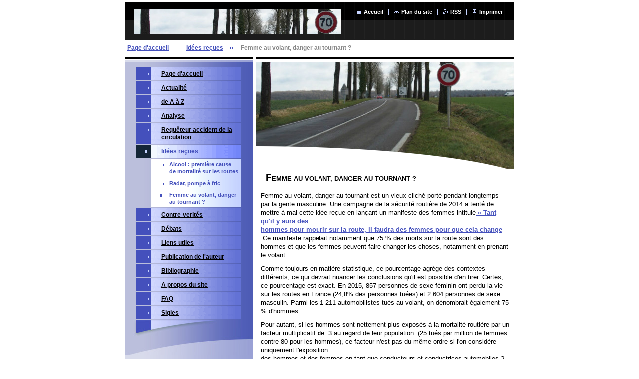

--- FILE ---
content_type: text/html; charset=UTF-8
request_url: https://www.securite-routiere-az.fr/idees-recues/femme-au-volant-danger-au-tournant/
body_size: 8894
content:
<!--[if lte IE 9]><!DOCTYPE HTML PUBLIC "-//W3C//DTD HTML 4.01 Transitional//EN" "https://www.w3.org/TR/html4/loose.dtd"><![endif]-->
<!DOCTYPE html>

<!--[if IE]><html class="ie" lang="fr"><![endif]-->
<!--[if gt IE 9]><!--> 
<html lang="fr">
<!--<![endif]-->

<head>
    <!--[if lt IE 8]><meta http-equiv="X-UA-Compatible" content="IE=EmulateIE7"><![endif]--><!--[if IE 8]><meta http-equiv="X-UA-Compatible" content="IE=EmulateIE8"><![endif]--><!--[if IE 9]><meta http-equiv="X-UA-Compatible" content="IE=EmulateIE9"><![endif]-->
    <base href="https://www.securite-routiere-az.fr/">
  <meta charset="utf-8">
  <meta name="description" content="">
  <meta name="keywords" content="">
  <meta name="generator" content="Webnode">
  <meta name="apple-mobile-web-app-capable" content="yes">
  <meta name="apple-mobile-web-app-status-bar-style" content="black">
  <meta name="format-detection" content="telephone=no">
    <link rel="icon" type="image/svg+xml" href="/favicon.svg" sizes="any">  <link rel="icon" type="image/svg+xml" href="/favicon16.svg" sizes="16x16">  <link rel="icon" href="/favicon.ico"><link rel="canonical" href="https://www.securite-routiere-az.fr/idees-recues/femme-au-volant-danger-au-tournant/">
<script type="text/javascript">(function(i,s,o,g,r,a,m){i['GoogleAnalyticsObject']=r;i[r]=i[r]||function(){
			(i[r].q=i[r].q||[]).push(arguments)},i[r].l=1*new Date();a=s.createElement(o),
			m=s.getElementsByTagName(o)[0];a.async=1;a.src=g;m.parentNode.insertBefore(a,m)
			})(window,document,'script','//www.google-analytics.com/analytics.js','ga');ga('create', 'UA-797705-6', 'auto',{"name":"wnd_header"});ga('wnd_header.set', 'dimension1', 'W1');ga('wnd_header.set', 'anonymizeIp', true);ga('wnd_header.send', 'pageview');var pageTrackerAllTrackEvent=function(category,action,opt_label,opt_value){ga('send', 'event', category, action, opt_label, opt_value)};</script>
  <link rel="alternate" type="application/rss+xml" href="https://securite-routiere-az.fr/rss/all.xml" title="Voir tous les articles">
<!--[if lte IE 9]><style type="text/css">.cke_skin_webnode iframe {vertical-align: baseline !important;}</style><![endif]-->
    <title>Femme au volant, danger au tournant ? :: La sécurité routière de A à Z</title>
    <meta name="robots" content="index, follow">
    <meta name="googlebot" content="index, follow">
    
    <script type="text/javascript" src="https://d11bh4d8fhuq47.cloudfront.net/_system/skins/v8/50000425/js/generic.js"></script>
    
    <link href="https://d11bh4d8fhuq47.cloudfront.net/_system/skins/v8/50000425/css/style.css" rel="stylesheet" type="text/css" media="screen,projection,handheld,tv">
    <link href="https://d11bh4d8fhuq47.cloudfront.net/_system/skins/v8/50000425/css/print.css" rel="stylesheet" type="text/css" media="print">

				<script type="text/javascript">
				/* <![CDATA[ */
					
					if (typeof(RS_CFG) == 'undefined') RS_CFG = new Array();
					RS_CFG['staticServers'] = new Array('https://d11bh4d8fhuq47.cloudfront.net/');
					RS_CFG['skinServers'] = new Array('https://d11bh4d8fhuq47.cloudfront.net/');
					RS_CFG['filesPath'] = 'https://www.securite-routiere-az.fr/_files/';
					RS_CFG['filesAWSS3Path'] = 'https://de79a853c6.clvaw-cdnwnd.com/9d708dfb2c0544a2615add13afe781ea/';
					RS_CFG['lbClose'] = 'Fermer';
					RS_CFG['skin'] = 'default';
					if (!RS_CFG['labels']) RS_CFG['labels'] = new Array();
					RS_CFG['systemName'] = 'Webnode';
						
					RS_CFG['responsiveLayout'] = 0;
					RS_CFG['mobileDevice'] = 0;
					RS_CFG['labels']['copyPasteSource'] = 'En savoir plus :';
					
				/* ]]> */
				</script><script type="text/javascript" src="https://d11bh4d8fhuq47.cloudfront.net/_system/client/js/compressed/frontend.package.1-3-108.js?ph=de79a853c6"></script><style type="text/css"></style></head>

<body>
<div id="pageFrameWrapper">

<div id="pageFrame">

    <!-- ~ ~ ~ ~ ~ ~ ~ ~ ~ ~ ~ ~ ~ ~ ~ ~ ~ ~ ~ ~ ~ ~ ~ ~ ~ ~ ~ ~ ~ ~ ~ ~ ~ ~ ~ ~ ~ ~ ~ ~ 
    ALL EXCEPT FOOT BLOCK
    ~ ~ ~ ~ ~ ~ ~ ~ ~ ~ ~ ~ ~ ~ ~ ~ ~ ~ ~ ~ ~ ~ ~ ~ ~ ~ ~ ~ ~ ~ ~ ~ ~ ~ ~ ~ ~ ~ ~ ~ -->
    
    <div id="pageFrameCont">

        <!-- ~ ~ ~ ~ ~ ~ ~ ~ ~ ~ ~ ~ ~ ~ ~ ~ ~ ~ ~ ~ ~ ~ ~ ~ ~ ~ ~ ~ ~ ~ ~ ~ ~ ~ ~ ~ ~ ~ ~ ~ 
        TOP BLOCK
        ~ ~ ~ ~ ~ ~ ~ ~ ~ ~ ~ ~ ~ ~ ~ ~ ~ ~ ~ ~ ~ ~ ~ ~ ~ ~ ~ ~ ~ ~ ~ ~ ~ ~ ~ ~ ~ ~ ~ ~ -->
        
        
        <div class="topBlock">
        
            <div id="logo"><a href="home/" class="image" title="Aller sur la page dʼaccueil."><span id="rbcSystemIdentifierLogo"><img src="https://de79a853c6.clvaw-cdnwnd.com/9d708dfb2c0544a2615add13afe781ea/200000176-887d4887d7/entete.jpg"  width="518" height="214"  alt="La sécurité routière de A à Z"></span></a></div>            
            <div id="topBar">            

                <div id="languageSelect"></div>			

                <ul class="tbLinkList">
                    <li class="tbLinkHomepage first"><a href="home/" title="Aller sur la page dʼaccueil.">Accueil</a></li>
                    <li class="tbLinkSitemap"><a href="/sitemap/" title="Afficher le plan du site">Plan du site</a></li>
                    <li class="tbLinkRss"><a href="/rss/" title="Flux RSS">RSS</a></li>
                    <li class="tbLinkPrint"><a href="#" onclick="window.print(); return false;" title="Imprimer la page">Imprimer</a></li>
                </ul>
            
            </div>
            <p class="tbSlogan">
               <span id="rbcCompanySlogan" class="rbcNoStyleSpan"></span>            </p>
            
        </div> <!-- /class="topBlock" -->
        
        
        <!-- ~ ~ ~ ~ ~ ~ ~ ~ ~ ~ ~ ~ ~ ~ ~ ~ ~ ~ ~ ~ ~ ~ ~ ~ ~ ~ ~ ~ ~ ~ ~ ~ ~ ~ ~ ~ ~ ~ ~ ~ 
        /TOP BLOCK
        ~ ~ ~ ~ ~ ~ ~ ~ ~ ~ ~ ~ ~ ~ ~ ~ ~ ~ ~ ~ ~ ~ ~ ~ ~ ~ ~ ~ ~ ~ ~ ~ ~ ~ ~ ~ ~ ~ ~ ~ --> 
        
        
        <hr class="hidden">
        
        
        <!-- ~ ~ ~ ~ ~ ~ ~ ~ ~ ~ ~ ~ ~ ~ ~ ~ ~ ~ ~ ~ ~ ~ ~ ~ ~ ~ ~ ~ ~ ~ ~ ~ ~ ~ ~ ~ ~ ~ ~ ~ 
        NAVIGATOR BLOCK
        ~ ~ ~ ~ ~ ~ ~ ~ ~ ~ ~ ~ ~ ~ ~ ~ ~ ~ ~ ~ ~ ~ ~ ~ ~ ~ ~ ~ ~ ~ ~ ~ ~ ~ ~ ~ ~ ~ ~ ~ -->
        
        <div id="pageNavigator" class="rbcContentBlock">        <div class="navigatorBlock">            <div class="navigatorBlockIn">        <a class="navFirstPage" href="/home/">Page d&#039;accueil</a><span><span>&gt;</span></span><a href="/idees-recues/">Idées reçues</a><span><span>&gt;</span></span><span id="navCurrentPage">Femme au volant, danger au tournant ?</span>            </div> <!-- /class="navigatorBlockIn" -->        </div> <!-- /id="navigatorBlock" -->        <hr class="hidden"></div>        
        
        <!-- ~ ~ ~ ~ ~ ~ ~ ~ ~ ~ ~ ~ ~ ~ ~ ~ ~ ~ ~ ~ ~ ~ ~ ~ ~ ~ ~ ~ ~ ~ ~ ~ ~ ~ ~ ~ ~ ~ ~ ~ 
        /NAVIGATOR BLOCK
        ~ ~ ~ ~ ~ ~ ~ ~ ~ ~ ~ ~ ~ ~ ~ ~ ~ ~ ~ ~ ~ ~ ~ ~ ~ ~ ~ ~ ~ ~ ~ ~ ~ ~ ~ ~ ~ ~ ~ ~ -->
        
        
        <!-- ~ ~ ~ ~ ~ ~ ~ ~ ~ ~ ~ ~ ~ ~ ~ ~ ~ ~ ~ ~ ~ ~ ~ ~ ~ ~ ~ ~ ~ ~ ~ ~ ~ ~ ~ ~ ~ ~ ~ ~ 
        MAIN CONTENT - CSS COLUMNS DESIGN
        ~ ~ ~ ~ ~ ~ ~ ~ ~ ~ ~ ~ ~ ~ ~ ~ ~ ~ ~ ~ ~ ~ ~ ~ ~ ~ ~ ~ ~ ~ ~ ~ ~ ~ ~ ~ ~ ~ ~ ~ -->
        
        
        <div class="contTopSpacer"><!-- / --></div>
        
        <div class="colDesign">
        
            <div class="colD1 colMain">
    
                <div class="colTopBorder"><!-- / --></div>
                
                <div class="contImg"><img src="https://de79a853c6.clvaw-cdnwnd.com/9d708dfb2c0544a2615add13afe781ea/200000179-3463f34641/200000121.jpg?ph=de79a853c6" width="518" height="214" alt=""><span class="contImgCut"><!-- / --></span></div>
                
                

            <!-- ~ ~ ~ ~ ~ ~ ~ ~ ~ ~ ~ ~ ~ ~ ~ ~ ~ ~ ~ ~ ~ ~ ~ ~ ~ ~ ~ ~ ~ ~ ~ ~ ~ ~ ~ ~ ~ ~ ~ ~ 
            CONTENT BLOCK
            ~ ~ ~ ~ ~ ~ ~ ~ ~ ~ ~ ~ ~ ~ ~ ~ ~ ~ ~ ~ ~ ~ ~ ~ ~ ~ ~ ~ ~ ~ ~ ~ ~ ~ ~ ~ ~ ~ ~ ~ -->
            <div class="contBlock">
                
                <div class="contOut">
                
                    <!-- ~ ~ ~ ~ ~ ~ ~ ~ ~ ~ ~ ~ ~ ~ ~ ~ ~ ~ ~ ~ ~ ~ ~ ~ ~ ~ ~ ~ ~ ~ ~ ~ ~ ~ ~ ~ ~ ~ ~ ~ 
                    WSW BOX
                    ~ ~ ~ ~ ~ ~ ~ ~ ~ ~ ~ ~ ~ ~ ~ ~ ~ ~ ~ ~ ~ ~ ~ ~ ~ ~ ~ ~ ~ ~ ~ ~ ~ ~ ~ ~ ~ ~ ~ ~ -->
                    <div class="wsw">

		<h1>Femme au volant, danger au tournant ?</h1><p>Femme au volant, danger au tournant est un vieux cliché porté pendant longtemps par la gente masculine. Une campagne de la sécurité routière de 2014 a tenté de mettre à mal cette idée reçue en lançant un manifeste des femmes intitulé<a href="http://(http://www.securite-routiere.gouv.fr/en-parler-agir/le-manifeste-des-femmes)." target="_blank"> «&nbsp;Tant qu'il y aura des<br>hommes pour mourir sur la route, il faudra des femmes pour que cela change </a>&nbsp;Ce manifeste rappelait notamment que 75 % des morts sur la route sont des hommes et que les femmes peuvent faire changer les choses, notamment en prenant le volant. </p><p>Comme toujours en matière statistique, ce pourcentage agrège des contextes différents, ce qui devrait nuancer les conclusions qu'il est possible d'en tirer. Certes, ce pourcentage est exact. En 2015, 857 personnes de sexe féminin ont perdu la vie sur les routes en France (24,8% des personnes tuées) et 2 604 personnes de sexe masculin. Parmi les 1 211 automobilistes tués au volant, on dénombrait également 75 % d'hommes.</p><p>Pour autant, si les hommes sont nettement plus exposés à la mortalité routière par un facteur multiplicatif de&nbsp; 3 au regard de leur population &nbsp;(25 tués par million de femmes contre 80 pour les hommes), ce facteur n'est pas du même ordre si l'on considère uniquement l'exposition<br>des hommes et des femmes en tant que conducteurs et conductrices automobiles&nbsp;?</p><p>Pour calculer cet indicateur de risque, il conviendrait de connaître le kilométrage parcouru par la gente féminine par rapport à celle masculine. Or cette donnée n'est pas connue avec précision. A priori, si l'on se fie au nombre de permis B délivré chaque année, les hommes devraient couvrir plus de kilomètres et donc être plus exposés au motif qu'ils sont plus nombreux à obtenir chaque année le permis B (55% pour les hommes - 45 % pour les femmes). A ce constat s'ajoute le fait mis en évidence par les recherches de l'INRETS<sup>1</sup><sup>, </sup>que, lorsqu'elles ont le permis B, les femmes ont une mobilité spécifique comparée à celle des hommes. D'une part, les femmes travailleraient plus près de leur domicile. D'autre part, leurs motifs de déplacements seraient plus souvent des achats ou l'accompagnement des enfants. Elles réaliseraient ainsi en nombre plus de déplacements que les hommes. Mais les distances parcourues seraient plus courtes&nbsp; car s'effectuant principalement en ville.&nbsp;&nbsp;</p><p>Au total, le kilométrage annuel parcouru par les&nbsp; femmes serait inférieur de 9% à celui par les hommes (11 560 km par an contre 12 720 pour les hommes) selon une étude SOFRES de 2010.</p><p>Par ailleurs, selon une autre source <sup>2</sup>, les hommes sont plus nombreux à posséder une voiture. Ils laissent moins volontiers le volant. Ils occupent davantage des emplois en tant que chauffeurs et sont par conséquent plus exposés que les femmes dans les risques en<br>entreprise. Les hommes sont plutôt accidentés en mission et les femmes sur le trajet domicile/travail. De cette mobilité automobile différente, il en découle une exposition au risque routier différente. L'étude de l'INRETS précitée a ainsi montré que les femmes ont un risque d'accident par kilomètre parcouru supérieur à celui des hommes (9,9 accidents par million de km pour les conductrices contre 7,6 pour les conducteurs). Cette plus grande implication dans les accidents inclue les accidents matériels, conséquence des trajets plus urbains. Par contre, le risque d'implication dans un accident corporel est de 1,2 fois plus élevé chez les hommes que chez les femmes et ce ratio atteint 1,9 pour les accidents mortels.</p><p><strong>&nbsp;</strong>Ce ratio confirmerait bien l'idée communément admise selon laquelle la femme présente un risque moindre mais sans pour autant en conclure qu'elles sont plus prudentes. Cette réserve découle de l'examen de la responsabilité. On constate une responsabilité des conducteurs masculins dans les accidents mortels à peine supérieure à celle des femmes (58% contre 52%). De surcroît, cet écart provient en grande partie&nbsp; du facteur alcool qui pèse un tiers dans la responsabilité des hommes et seulement 10% dans celle des femmes. L'alcool au volant est essentiellement un problème masculin&nbsp;: Parmi les conducteurs impliqués dans un accident mortel, 90% sont des hommes.</p><p>L'autre facteur est la vitesse excessive qui pèse également un tiers chez les hommes et seulement un cinquième chez les femmes. La ventilation des retraits de points au regard des niveaux de vitesse permet de constater que les femmes commettent peu d'infraction d'excès de grande vitesse et d'infractions à retrait de points supérieurs à deux mais qu'elles commettent autant de petites infractions (retrait de deux points ou d'un point). </p><p>Au regard des femmes, le danger majeur d'un homme au volant est donc sa proportion à prendre des risques (conduire malgré l'emprise<br>de l'alcool ou d'un stupéfiant, excès de vitesse, négation de la fatigue au volant, ..). Des études de l'INRETS<sup>4</sup> ont montré que l'identité sexuée influence la prise de risque par l'intermédiaire d'un certain nombre de variables. Outre les stéréotypes, la conformité et la justification par le bien-être d'autrui de la conformité à la règle sont plus importantes chez les individus féminins, ces deux facteurs inhibant la prise de risque. La recherche de sensations, plus importante chez les garçons, confirme son rôle dans la prise de risque tandis que l'anxiété face aux dangers physiques, plus importante chez les filles, se révèle être un bon prédicteur des comportements à risques, aussi bien en tant que piéton que deux-roues. </p><p>Alors d'où vient ce cliché qui, malgré tout semble s'estompé ?</p><p>L'analyse des accidents montre que les femmes sont plus exposées à des erreurs de conduite, notamment parce qu'elles sont souvent<br>des conductrices occasionnelles, circulant plus souvent dans un véhicule d'occasion<sup>5</sup>. Les femmes sont aussi plus souvent que les hommes amenées à jongler avec les horaires, assurant la charge de l'articulation entre contraintes familiales et contraintes professionnelles. Elles seraient ainsi plus susceptibles de distraction, d'une mauvaise perception, d'une mauvaise interprétation ou d'une mauvaise réaction. Les observations sur l'usage du téléphone portable confirment ces hypothèses. 30% des points perdus pour conduite en téléphonant le sont par<br>des femmes. </p><p>A tout âge de la vie, deux dimensions expliquent la plus forte mortalité masculine&nbsp;: l'exposition au risque et la prise de risque. Certains indices permettent de penser que les spécificités hommes/femmes constatées pourraient néanmoins s'atténuer&nbsp;: </p><p>-&nbsp;&nbsp;la part des femmes utilisatrices principales d'un véhicule augmente régulièrement depuis dix ans <sup>5</sup>.<br></p><p>-&nbsp;&nbsp;&nbsp;concernant les retraits de points, la tendance est à la hausse pour les infractions commises par les femmes. On constate ainsi que la proportion de conductrices concernées par un permis à solde nul augmente&nbsp; alors qu'il a baissé pour les hommes. </p><p>Par ailleurs, la part de la mortalité des conductrices âgées de plus de 65 ans augmente également.</p><p>Néanmoins, il subsiste une résistance féminine à la prise de risque et aux comportements infractionnistes et une tendance de fond naturelle&nbsp; qui serait à l'origine&nbsp; de la prudence des femmes au volant et d'une certaine agressivité chez les hommes, ce qui pourrait justifier de donner la parole aux femmes en direction des hommes pour des messages de sécurité.</p><br><div><br clear="all"><hr width="33%" size="1" align="left"><br><div><p>1 Exposition<br>au risque routier - INRETS - Juillet 1999 - Hélène Fontaine</p></div><br><div><p>2 Réflexions sur les usages sexués de l'automobile en France aux XIXe et XXe siècles. Femme au volant, figure de l'urbanité&nbsp;? <strong>Françoise </strong><strong>Blum - Revue d'histoire urbaine - </strong>I.S.B.N.2914350112</p></div><br><div><p>4 Revue de questions sur le continuum éducatif - Janvier 2005 - Jean-Pascal Assailly</p></div><br><div><p>5 Enquête SOFRES Parc auto 2010</p><br></div><br><div><br></div><br></div><br><p></p>

                    </div> <!-- /class="wsw" -->
                    <!-- ~ ~ ~ ~ ~ ~ ~ ~ ~ ~ ~ ~ ~ ~ ~ ~ ~ ~ ~ ~ ~ ~ ~ ~ ~ ~ ~ ~ ~ ~ ~ ~ ~ ~ ~ ~ ~ ~ ~ ~ 
                    /WSW BOX
                    ~ ~ ~ ~ ~ ~ ~ ~ ~ ~ ~ ~ ~ ~ ~ ~ ~ ~ ~ ~ ~ ~ ~ ~ ~ ~ ~ ~ ~ ~ ~ ~ ~ ~ ~ ~ ~ ~ ~ ~ -->
        
                </div> <!-- /class="contOut" -->
                
            </div> <!-- /class="contBlock" -->
            
            <!-- ~ ~ ~ ~ ~ ~ ~ ~ ~ ~ ~ ~ ~ ~ ~ ~ ~ ~ ~ ~ ~ ~ ~ ~ ~ ~ ~ ~ ~ ~ ~ ~ ~ ~ ~ ~ ~ ~ ~ ~ 
            /CONTENT BLOCK
            ~ ~ ~ ~ ~ ~ ~ ~ ~ ~ ~ ~ ~ ~ ~ ~ ~ ~ ~ ~ ~ ~ ~ ~ ~ ~ ~ ~ ~ ~ ~ ~ ~ ~ ~ ~ ~ ~ ~ ~ -->

		            
            </div> <!-- /class="colD1 colMain" -->
            
            <div class="colD2 colSide">
            
                <div class="colTopBorder"><!-- / --></div>
                
                


                <!-- ~ ~ ~ ~ ~ ~ ~ ~ ~ ~ ~ ~ ~ ~ ~ ~ ~ ~ ~ ~ ~ ~ ~ ~ ~ ~ ~ ~ ~ ~ ~ ~ ~ ~ ~ ~ ~ ~ ~ ~ 
                CONTENT BLOCK
                ~ ~ ~ ~ ~ ~ ~ ~ ~ ~ ~ ~ ~ ~ ~ ~ ~ ~ ~ ~ ~ ~ ~ ~ ~ ~ ~ ~ ~ ~ ~ ~ ~ ~ ~ ~ ~ ~ ~ ~ -->
                <div class="contBlock">

                    <div class="menuBlockOut">
                    
                        <div class="menuBlockIn">
                        
                        <!-- ~ ~ ~ ~ ~ ~ ~ ~ ~ ~ ~ ~ ~ ~ ~ ~ ~ ~ ~ ~ ~ ~ ~ ~ ~ ~ ~ ~ ~ ~ ~ ~ ~ ~ ~ ~ ~ ~ ~ ~ 
                        MENU
                        ~ ~ ~ ~ ~ ~ ~ ~ ~ ~ ~ ~ ~ ~ ~ ~ ~ ~ ~ ~ ~ ~ ~ ~ ~ ~ ~ ~ ~ ~ ~ ~ ~ ~ ~ ~ ~ ~ ~ ~ -->

        <ul class="menu">
	<li class="first">

<a href="/home/">

    <span class="mIco"></span>
    <span class="tIn">Page d&#039;accueil</span>
    <span class="cleaner"></span>

    </a>

    </li>
	<li>

<a href="/actualite/">

    <span class="mIco"></span>
    <span class="tIn">Actualité</span>
    <span class="cleaner"></span>

    </a>

    </li>
	<li>

<a href="/de-a-a-z/">

    <span class="mIco"></span>
    <span class="tIn">de A à Z</span>
    <span class="cleaner"></span>

    </a>

    </li>
	<li>

<a href="/analyse/">

    <span class="mIco"></span>
    <span class="tIn">Analyse</span>
    <span class="cleaner"></span>

    </a>

    </li>
	<li>

<a href="/requeteur-accident-de-la-circulation/">

    <span class="mIco"></span>
    <span class="tIn">Requêteur accident de la circulation</span>
    <span class="cleaner"></span>

    </a>

    </li>
	<li class="open selected">

<a href="/idees-recues/">

    <span class="mIco"></span>
    <span class="tIn">Idées reçues</span>
    <span class="cleaner"></span>

    </a>

    
	<ul class="level1">
		<li class="first">

<a href="/idees-recues/alcool-premiere-cause-de-mortalite-sur-les-routes/">

    <span class="mIco"></span>
    <span class="tIn">Alcool : première cause de mortalité sur les routes</span>
    <span class="cleaner"></span>

    </a>

    </li>
		<li>

<a href="/idees-recues/radar-pompe-a-fric/">

    <span class="mIco"></span>
    <span class="tIn">Radar, pompe à fric</span>
    <span class="cleaner"></span>

    </a>

    </li>
		<li class="last selected activeSelected">

<a href="/idees-recues/femme-au-volant-danger-au-tournant/">

    <span class="mIco"></span>
    <span class="tIn">Femme au volant, danger au tournant ?</span>
    <span class="cleaner"></span>

    </a>

    </li>
	</ul>
	</li>
	<li>

<a href="/contre-verites/">

    <span class="mIco"></span>
    <span class="tIn">Contre-verités</span>
    <span class="cleaner"></span>

    </a>

    </li>
	<li>

<a href="/debats/">

    <span class="mIco"></span>
    <span class="tIn">Débats</span>
    <span class="cleaner"></span>

    </a>

    </li>
	<li>

<a href="/liens-utiles/">

    <span class="mIco"></span>
    <span class="tIn">Liens utiles</span>
    <span class="cleaner"></span>

    </a>

    </li>
	<li>

<a href="/publication-de-lauteur/">

    <span class="mIco"></span>
    <span class="tIn">Publication de l&#039;auteur</span>
    <span class="cleaner"></span>

    </a>

    </li>
	<li>

<a href="/bibliographie/">

    <span class="mIco"></span>
    <span class="tIn">Bibliographie</span>
    <span class="cleaner"></span>

    </a>

    </li>
	<li>

<a href="/a-propos-du-site/">

    <span class="mIco"></span>
    <span class="tIn">A propos du site</span>
    <span class="cleaner"></span>

    </a>

    </li>
	<li>

<a href="/faq-/">

    <span class="mIco"></span>
    <span class="tIn">FAQ</span>
    <span class="cleaner"></span>

    </a>

    </li>
	<li class="last">

<a href="/sigles/">

    <span class="mIco"></span>
    <span class="tIn">Sigles</span>
    <span class="cleaner"></span>

    </a>

    </li>
</ul>
                        <!-- ~ ~ ~ ~ ~ ~ ~ ~ ~ ~ ~ ~ ~ ~ ~ ~ ~ ~ ~ ~ ~ ~ ~ ~ ~ ~ ~ ~ ~ ~ ~ ~ ~ ~ ~ ~ ~ ~ ~ ~ 
                        /MENU
                        ~ ~ ~ ~ ~ ~ ~ ~ ~ ~ ~ ~ ~ ~ ~ ~ ~ ~ ~ ~ ~ ~ ~ ~ ~ ~ ~ ~ ~ ~ ~ ~ ~ ~ ~ ~ ~ ~ ~ ~ -->
                        
                            <div class="menuDwnBg"><!-- / --></div>
                            
                        </div> <!-- /class="menuBlockIn" -->
                        
                    </div> <!-- /class="menuBlockOut" -->
                    
                </div> <!-- /class="contBlock" -->
                
                <!-- ~ ~ ~ ~ ~ ~ ~ ~ ~ ~ ~ ~ ~ ~ ~ ~ ~ ~ ~ ~ ~ ~ ~ ~ ~ ~ ~ ~ ~ ~ ~ ~ ~ ~ ~ ~ ~ ~ ~ ~ 
                /ARC BLOCK - MENU
                ~ ~ ~ ~ ~ ~ ~ ~ ~ ~ ~ ~ ~ ~ ~ ~ ~ ~ ~ ~ ~ ~ ~ ~ ~ ~ ~ ~ ~ ~ ~ ~ ~ ~ ~ ~ ~ ~ ~ ~ -->

        			
                
                			
                
                

                    <!-- ~ ~ ~ ~ ~ ~ ~ ~ ~ ~ ~ ~ ~ ~ ~ ~ ~ ~ ~ ~ ~ ~ ~ ~ ~ ~ ~ ~ ~ ~ ~ ~ ~ ~ ~ ~ ~ ~ ~ ~ 
                    POLL BLOCK
                    ~ ~ ~ ~ ~ ~ ~ ~ ~ ~ ~ ~ ~ ~ ~ ~ ~ ~ ~ ~ ~ ~ ~ ~ ~ ~ ~ ~ ~ ~ ~ ~ ~ ~ ~ ~ ~ ~ ~ ~ -->

                    <div class="pollBlock ftBox">
                    
                        <div class="pollHeaderOut">
                            
                            <div class="pollHeaderIn">
                            
                                <div class="pollHeaderBgTop"><!-- / --></div>
                                <div class="pollHeaderBgDwn"><!-- / --></div>
                                
                                <h3>Rechercher</h3>
                                
                            </div> <!-- /class="pollHeaderIn" -->
                            
                        </div> <!-- /class="pollHeaderOut" -->

		<form action="/search/" method="get" id="fulltextSearch">

                        <div class="pollBlockIn">
                            
                            <label for="fulltextSearchText">Chercher:</label>
                                
                            <div class="ftSearchQuery">
                                <input type="text" id="fulltextSearchText" name="text" value="">
                                <button type="submit">
                                    <img src="https://d11bh4d8fhuq47.cloudfront.net/_system/skins/v8/50000425/img/layout/ft-box-btn-bg.gif" width="12" height="12" alt="Chercher">
                                </button>
                                <div class="cleaner"><!-- / FLOAT CLEAR --></div>
                            </div><!-- /class="ftSearchQuery" -->
                            
                        </div> <!-- /class="pollBlockIn" -->

		</form>

                    </div> <!-- /class="pollBlock" -->

                    <!-- ~ ~ ~ ~ ~ ~ ~ ~ ~ ~ ~ ~ ~ ~ ~ ~ ~ ~ ~ ~ ~ ~ ~ ~ ~ ~ ~ ~ ~ ~ ~ ~ ~ ~ ~ ~ ~ ~ ~ ~ 
                    /POLL BLOCK
                    ~ ~ ~ ~ ~ ~ ~ ~ ~ ~ ~ ~ ~ ~ ~ ~ ~ ~ ~ ~ ~ ~ ~ ~ ~ ~ ~ ~ ~ ~ ~ ~ ~ ~ ~ ~ ~ ~ ~ ~ -->


		                
                
                            
            </div> <!-- /class="colD2" -->

            <div class="cleaner"><!-- / --></div>
            
        </div> <!-- /class="colDesign" -->
        
        
        <!-- ~ ~ ~ ~ ~ ~ ~ ~ ~ ~ ~ ~ ~ ~ ~ ~ ~ ~ ~ ~ ~ ~ ~ ~ ~ ~ ~ ~ ~ ~ ~ ~ ~ ~ ~ ~ ~ ~ ~ ~ 
        /MAIN CONTENT - CSS COLUMNS DESIGN
        ~ ~ ~ ~ ~ ~ ~ ~ ~ ~ ~ ~ ~ ~ ~ ~ ~ ~ ~ ~ ~ ~ ~ ~ ~ ~ ~ ~ ~ ~ ~ ~ ~ ~ ~ ~ ~ ~ ~ ~ -->
        
        
        
    </div> <!-- /id="pageFrameCont" -->
    
    <!-- ~ ~ ~ ~ ~ ~ ~ ~ ~ ~ ~ ~ ~ ~ ~ ~ ~ ~ ~ ~ ~ ~ ~ ~ ~ ~ ~ ~ ~ ~ ~ ~ ~ ~ ~ ~ ~ ~ ~ ~ 
    /ALL EXCEPT FOOT BLOCK
    ~ ~ ~ ~ ~ ~ ~ ~ ~ ~ ~ ~ ~ ~ ~ ~ ~ ~ ~ ~ ~ ~ ~ ~ ~ ~ ~ ~ ~ ~ ~ ~ ~ ~ ~ ~ ~ ~ ~ ~ -->
    
    
    
    <hr class="hidden">
    
    
    
    <!-- ~ ~ ~ ~ ~ ~ ~ ~ ~ ~ ~ ~ ~ ~ ~ ~ ~ ~ ~ ~ ~ ~ ~ ~ ~ ~ ~ ~ ~ ~ ~ ~ ~ ~ ~ ~ ~ ~ ~ ~ 
    FOOT BLOCK
    ~ ~ ~ ~ ~ ~ ~ ~ ~ ~ ~ ~ ~ ~ ~ ~ ~ ~ ~ ~ ~ ~ ~ ~ ~ ~ ~ ~ ~ ~ ~ ~ ~ ~ ~ ~ ~ ~ ~ ~ -->
    
    <div class="footBlock">
    
        <div class="footBlockHi A">
        </div> <!-- /class="footBlockHi" -->
        
        <div class="footBlockLo">
        
            <div class="wsw">
                <p class="footerText">
                    <span id="rbcFooterText" class="rbcNoStyleSpan">© 2015 Tous droits réservés.</span>                </p>
                <p class="rubicusText">
                    <span class="rbcSignatureText"><a href="https://www.webnode.fr?utm_source=brand&amp;utm_medium=footer&amp;utm_campaign=premium" rel="nofollow" >Optimisé par le service Webnode</a></span>                </p>
                <div class="cleaner"></div>
            </div>
        
        </div> <!-- /class="footBlockLo" -->
        
    </div> <!-- /class="footBlock" -->
    
    
    <!-- ~ ~ ~ ~ ~ ~ ~ ~ ~ ~ ~ ~ ~ ~ ~ ~ ~ ~ ~ ~ ~ ~ ~ ~ ~ ~ ~ ~ ~ ~ ~ ~ ~ ~ ~ ~ ~ ~ ~ ~ 
    /FOOT BLOCK
    ~ ~ ~ ~ ~ ~ ~ ~ ~ ~ ~ ~ ~ ~ ~ ~ ~ ~ ~ ~ ~ ~ ~ ~ ~ ~ ~ ~ ~ ~ ~ ~ ~ ~ ~ ~ ~ ~ ~ ~ --> 
    
    
</div> <!-- /id="pageFrame" -->

</div> <!-- /id="pageFrameWrapper" -->

<script type="text/javascript">
    /* <![CDATA[ */
   
        RubicusFrontendIns.faqInit('faqCards', 'faqText');

        RubicusFrontendIns.addObserver({

            onStartSlideshow: function()
            {
                $('slideshowControl').innerHTML = 'Pause';
                $('slideshowControl').title = 'Suspendre la présentation des photos.';
                $('slideshowControl').onclick = function() { RubicusFrontendIns.stopSlideshow(); return false; }
            },

            onStopSlideshow: function()
            {
                $('slideshowControl').innerHTML = 'Lancer la présentation';
                $('slideshowControl').title = 'Lancer la présentation des photos.';
                $('slideshowControl').onclick = function() { RubicusFrontendIns.startSlideshow(); return false; }
            },

            onShowImage: function()
            {
                if (RubicusFrontendIns.isSlideshowMode())
                {
                    $('slideshowControl').innerHTML = 'Pause';
                    $('slideshowControl').title = 'Suspendre la présentation des photos.';
                    $('slideshowControl').onclick = function() { RubicusFrontendIns.stopSlideshow(); return false; }
                }   
            }
        });
        
        RubicusFrontendIns.addFileToPreload('https://d11bh4d8fhuq47.cloudfront.net/_system/skins/v8/50000425/img/layout/ft-box-a-bg.gif');
        RubicusFrontendIns.addFileToPreload('https://d11bh4d8fhuq47.cloudfront.net/_system/skins/v8/50000425/img/layout/photo-arr-l-on.gif');
        RubicusFrontendIns.addFileToPreload('https://d11bh4d8fhuq47.cloudfront.net/_system/skins/v8/50000425/img/layout/photo-arr-l-off.gif');
        RubicusFrontendIns.addFileToPreload('https://d11bh4d8fhuq47.cloudfront.net/_system/skins/v8/50000425/img/layout/photo-arr-r-on.gif');
        RubicusFrontendIns.addFileToPreload('https://d11bh4d8fhuq47.cloudfront.net/_system/skins/v8/50000425/img/layout/photo-arr-r-off.gif');
        RubicusFrontendIns.addFileToPreload('https://d11bh4d8fhuq47.cloudfront.net/_system/skins/v8/50000425/img/layout/photo-arr-up-on.gif');
        RubicusFrontendIns.addFileToPreload('https://d11bh4d8fhuq47.cloudfront.net/_system/skins/v8/50000425/img/layout/photo-arr-up-off.gif');
        RubicusFrontendIns.addFileToPreload('https://d11bh4d8fhuq47.cloudfront.net/_system/skins/v8/50000425/img/layout/faqUp.png');
        RubicusFrontendIns.addFileToPreload('https://d11bh4d8fhuq47.cloudfront.net/_system/skins/v8/50000425/img/layout/faqDown.png');
        RubicusFrontendIns.addFileToPreload('https://d11bh4d8fhuq47.cloudfront.net/_system/skins/v8/50000425/img/layout/buttonHover.png');
        RubicusFrontendIns.addFileToPreload('https://d11bh4d8fhuq47.cloudfront.net/_system/skins/v8/50000425/img/layout/loading.gif');
        RubicusFrontendIns.addFileToPreload('https://d11bh4d8fhuq47.cloudfront.net/_system/skins/v8/50000425/img/layout/loading-poll.gif');
        RubicusFrontendIns.addFileToPreload('https://d11bh4d8fhuq47.cloudfront.net/_system/skins/v8/50000425/img/layout/loading-side.gif');
        
        
    /* ]]> */
</script>

<div id="rbcFooterHtml"></div><script type="text/javascript">var keenTrackerCmsTrackEvent=function(id){if(typeof _jsTracker=="undefined" || !_jsTracker){return false;};try{var name=_keenEvents[id];var keenEvent={user:{u:_keenData.u,p:_keenData.p,lc:_keenData.lc,t:_keenData.t},action:{identifier:id,name:name,category:'cms',platform:'WND1',version:'2.1.157'},browser:{url:location.href,ua:navigator.userAgent,referer_url:document.referrer,resolution:screen.width+'x'+screen.height,ip:'23.98.142.190'}};_jsTracker.jsonpSubmit('PROD',keenEvent,function(err,res){});}catch(err){console.log(err)};};</script></body>

</html>
